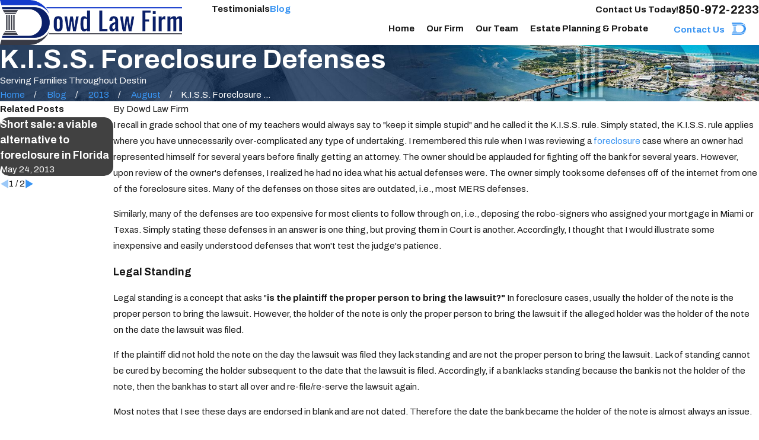

--- FILE ---
content_type: image/svg+xml; charset=utf-8
request_url: https://www.dowdlawfirm.com/cms/svg/site/ajxj67w5_yo.24.2601151646158.svg
body_size: 12847
content:
<?xml version="1.0" encoding="UTF-8" standalone="no"?>
<svg xmlns="http://www.w3.org/2000/svg" viewBox="0 0 24 24">
<style>
	g path { stroke: none; }
	g.root { display: none; }
	g.root:target { display: inline; }
	g line { stroke: black; }
	g circle { stroke: black; }
	g polyline { stroke: black; }
</style>
<g class="root" id="arrow_down" data-name="arrow down">
	<path d="M13.006 18.316l10.823-10.823a1.217 1.217 0 0 0-1.668-1.668l-10.006 10.006l-10.006-10.006A1.234 1.234 5.402 0 0 0.399 5.642a1.201 1.201 0 0 0-0.117 1.668A0.384 0.384 5.402 0 0 0.399 7.476L11.289 18.316a1.234 1.234 0 0 0 1.668 0Z" />
</g>
<g class="root" id="arrow_left" data-name="arrow-left">
	<path d="M4.82 12.12c0 0.24 0.24 0.48 0.36 0.72L16.69 23.52c0.24 0.36 0.6 0.48 0.96 0.48 0.48 0 0.84-0.12 1.08-0.36 0.48-0.36 0.6-1.2 0.24-1.68 0-0.12-0.12-0.12-0.24-0.24L8.18 12L18.74 2.16c0.48-0.36 0.6-1.2 0.24-1.68 0-0.12-0.12-0.12-0.24-0.24-0.24-0.12-0.6-0.24-1.08-0.24-0.36 0-0.72 0.12-0.96 0.48L5.18 11.16c-0.24 0.24-0.36 0.6-0.36 0.96h0Z" />
</g>
<g class="root" id="arrow_right" data-name="arrow-right">
	<path id="np_arrow_2284437_000000" class="st0" d="M19.184 11.88c0-0.24-0.24-0.48-0.36-0.72L7.305 0.48C7.065 0.12 6.704 0 6.344 0C5.865 0 5.504 0.12 5.264 0.36c-0.48 0.36-0.6 1.2-0.24 1.68c0 0.12 0.12 0.12 0.24 0.24L15.824 12l-10.56 9.84c-0.48 0.36-0.6 1.2-0.24 1.68c0 0.12 0.12 0.12 0.24 0.24C5.504 23.88 5.865 24 6.344 24c0.36 0 0.72-0.12 0.96-0.48l11.52-10.68C19.064 12.6 19.184 12.24 19.184 11.88L19.184 11.88z" />
</g>
<g class="root" id="blog_menu" data-name="blog menu">
	<path d="M16.285 0.001a3.434 3.434 0 0 0-3.304 2.571H0V4.286H12.981a3.409 3.409 0 0 0 6.609 0H24V2.572H19.59A3.434 3.434-1.715 0 0 16.285 0.001Zm0 1.714a1.714 1.714 0 1 1-1.714 1.714A1.702 1.702-1.715 0 1 16.285 1.715ZM7.714 8.572a3.434 3.434 0 0 0-3.304 2.571H0v1.714H4.41a3.409 3.409 0 0 0 6.609 0H24V11.143H11.018A3.434 3.434-1.715 0 0 7.714 8.572Zm0 1.714a1.714 1.714 0 1 1-1.714 1.714A1.702 1.702-1.715 0 1 7.714 10.286Zm8.571 6.857a3.434 3.434 0 0 0-3.304 2.571H0v1.714H12.981a3.409 3.409 0 0 0 6.609 0H24V19.715H19.59A3.434 3.434-1.715 0 0 16.285 17.143Zm0 1.714a1.714 1.714 0 1 1-1.714 1.714A1.702 1.702-1.715 0 1 16.285 18.858Z" />
</g>
<g class="root" id="btn_arw" data-name="btn_arw">
	<path xmlns="http://www.w3.org/2000/svg" class="cls-1" d="M3.619 8.281v7.438h-0.606v-7.438h0.606ZM4.161 8.281v7.438h0.606v-7.438h-0.606ZM5.309 8.281v7.438h0.606v-7.438h-0.606ZM6.458 8.281v7.438h0.606v-7.438h-0.606ZM2.215 7.454l0.501 0.498h4.644l0.501-0.498H2.215ZM2.215 16.546h5.645l-0.501-0.498H2.716l-0.501 0.498ZM8.609 6.102H1.468l0.538 1.024h6.065l0.538-1.024ZM8.609 17.899l-0.538-1.024H2.006l-0.538 1.024h7.141ZM0.937 19.328h15.735c4.046 0 7.328-3.282 7.328-7.328s-3.282-7.328-7.328-7.328H0.937l0.258 0.953h12.666c3.52 0 6.375 2.855 6.375 6.375s-2.855 6.375-6.375 6.375H1.195l-0.258 0.953ZM16.672 3.735c3.059 0 5.729 1.662 7.158 4.133C22.209 3.959 18.356 1.21 13.861 1.21H0l0.683 2.525h15.989ZM16.672 20.265H0.683L0 22.79h13.861c4.495 0 8.348-2.749 9.97-6.658-1.429 2.471-4.1 4.133-7.158 4.133Z" />
</g>
<g class="root" id="close" data-name="close">
	<path d="M1.285 0.002A1.498 1.498 0.012 0 0 0.012 1.5a1.498 1.498 0 0 0 0.434 0.884L10.019 11.986L0.447 21.604a1.408 1.408 0 0 0 0 1.992a1.393 1.393 0 0 0 1.962 0L11.996 14.009l9.572 9.587a1.498 1.498 0 0 0 2.007 0a1.408 1.408 0 0 0 0-1.992L14.034 11.986l9.587-9.587A1.423 1.423 0.012 0 0 21.614 0.437L11.996 10.009L2.454 0.437A1.588 1.588 0.012 0 0 1.285 0.002Z" />
</g>
<g class="root" id="flair" data-name="flair">
	<rect x="0" y="11.28" width="24" height="0.48" />
	<rect x="1.2" y="9.59999999999999" width="0.48" height="4.8" />
</g>
<g class="root" id="gavel" data-name="gavel">
	<path xmlns="http://www.w3.org/2000/svg" class="cls-1" d="M0.981 12.078c-0.026-0.063-0.031-0.131-0.005-0.193s0.068-0.115 0.131-0.141c0.063-0.026 0.131-0.031 0.193-0.005l2.324 0.867c0.131 0.047 0.198 0.193 0.146 0.324-0.037 0.099-0.136 0.162-0.235 0.162-0.031 0-0.057 0-0.089-0.016l-2.324-0.867c-0.063-0.021-0.115-0.068-0.141-0.131ZM3.551 15.479l-2.241 1.066c-0.125 0.057-0.178 0.209-0.12 0.334 0.031 0.063 0.078 0.104 0.141 0.131 0.026 0.01 0.057 0.016 0.084 0.016 0.037 0 0.073-0.01 0.11-0.026l2.241-1.066c0.125-0.057 0.178-0.209 0.12-0.334-0.063-0.125-0.209-0.178-0.334-0.12ZM5.269 10.851h0c0.042 0.094 0.136 0.151 0.23 0.151 0.031 0 0.068-0.005 0.099-0.021 0.063-0.026 0.11-0.078 0.131-0.141 0.026-0.063 0.021-0.131 0-0.193l-0.998-2.272c-0.026-0.063-0.073-0.11-0.136-0.136-0.063-0.026-0.131-0.021-0.193 0-0.125 0.057-0.183 0.204-0.131 0.329l0.998 2.272ZM10.404 12.982c0.031 0 0.063-0.005 0.094-0.016l2.298-0.935c0.131-0.052 0.188-0.198 0.141-0.329-0.026-0.063-0.073-0.11-0.136-0.136-0.063-0.026-0.131-0.026-0.193 0l-2.298 0.935c-0.063 0.026-0.11 0.073-0.136 0.136-0.026 0.063-0.026 0.131 0 0.193 0.042 0.099 0.136 0.157 0.235 0.157ZM10.127 15.688c0.026 0.063 0.073 0.11 0.131 0.141l2.272 1.003c0.031 0.016 0.068 0.021 0.099 0.021 0.094 0 0.188-0.057 0.23-0.151 0.057-0.125 0-0.277-0.131-0.329l-2.272-1.003c-0.125-0.057-0.277 0-0.329 0.131-0.026 0.063-0.031 0.131 0 0.193ZM23.989 16.936c0 0.256-0.084 0.507-0.24 0.71h0s-0.016 0.021-0.016 0.021c-0.225 0.282-0.559 0.444-0.919 0.444h0c-0.261 0-0.522-0.089-0.726-0.256-0.167-0.136-0.298-0.319-0.371-0.538l-0.031-0.057s-0.021-0.042-0.042-0.073c-0.037-0.063-0.104-0.162-0.214-0.277-0.094-0.099-0.261-0.245-0.528-0.392-0.225-0.021-0.454-0.078-0.705-0.183-0.277-0.115-0.58-0.277-0.93-0.496-0.622-0.392-1.348-0.935-2.225-1.666-1.556-1.306-3.343-3.003-4.884-4.497-0.235 0.178-0.481 0.324-0.726 0.434 0.057 0.115 0.089 0.235 0.089 0.355 0 0.183-0.063 0.36-0.178 0.501l-0.58 0.726c-0.151 0.193-0.381 0.303-0.632 0.303h0c-0.183 0-0.36-0.063-0.501-0.178l-3.108-2.476c-0.193-0.151-0.303-0.387-0.303-0.632 0-0.183 0.063-0.36 0.178-0.501l0.58-0.726c0.151-0.193 0.387-0.303 0.632-0.303h0c0.063 0 0.125 0.005 0.183 0.021 0.11-0.564 0.35-1.097 0.705-1.541 0.355-0.449 0.82-0.804 1.348-1.034-0.057-0.115-0.089-0.235-0.089-0.355 0-0.183 0.063-0.36 0.178-0.501l0.58-0.726c0.151-0.193 0.387-0.303 0.632-0.303h0c0.183 0 0.36 0.063 0.501 0.178l3.108 2.476c0.193 0.151 0.303 0.387 0.303 0.632 0 0.183-0.063 0.36-0.178 0.501l-0.58 0.726s-0.005 0.005-0.01 0.01l-0.031 0.037h0c-0.151 0.162-0.366 0.256-0.59 0.256 0 0 0 0 0 0-0.063 0-0.125-0.005-0.183-0.021-0.052 0.266-0.141 0.538-0.261 0.799l0.507 0.329c1.102 0.716 2.246 1.452 3.311 2.173 1.52 1.029 2.601 1.823 3.39 2.497 0.658 0.564 1.081 1.018 1.342 1.426 0.089 0.141 0.151 0.272 0.198 0.402 0.12 0.136 0.245 0.256 0.381 0.35 0.24 0.172 0.439 0.23 0.512 0.251h0.037c0.245 0.026 0.47 0.11 0.653 0.256 0.282 0.225 0.444 0.559 0.444 0.919ZM23.075 16.612c-0.073-0.057-0.162-0.089-0.261-0.089-0.131 0-0.245 0.057-0.324 0.157-0.057 0.073-0.089 0.162-0.089 0.261 0 0.125 0.057 0.245 0.157 0.324 0.172 0.141 0.444 0.11 0.585-0.068 0.057-0.073 0.089-0.162 0.089-0.256 0-0.131-0.057-0.245-0.157-0.324ZM21.858 16.095s-0.01 0.016-0.016 0.021c-0.01 0.016-0.026 0.021-0.031 0.031-0.005 0.01-0.01 0.026-0.026 0.042 0 0-0.005 0.01-0.01 0.01 0.026 0.026 0.052 0.047 0.078 0.073 0.01-0.016 0.021-0.031 0.031-0.047h0s0.016-0.021 0.016-0.021c0.016-0.021 0.031-0.037 0.047-0.052-0.031-0.021-0.057-0.042-0.089-0.063ZM10.445 5.215c-0.543 0.167-1.013 0.486-1.363 0.919-0.35 0.439-0.554 0.966-0.59 1.536l2.329 1.854c0.543-0.167 1.013-0.486 1.363-0.919 0.35-0.439 0.554-0.966 0.595-1.53l-2.335-1.859ZM12.702 9.153c2.094 2.027 4.461 4.262 6.221 5.542 0.501 0.366 0.951 0.648 1.327 0.83 0.037-0.01 0.068-0.01 0.099-0.01 0.026 0 0.057 0 0.084 0.01 0.219 0.057 0.428 0.136 0.658 0.245 0.031 0 0.042-0.01 0.052-0.01 0.021-0.01 0.037-0.021 0.052-0.042 0.01-0.016 0.026-0.026 0.031-0.031 0.005-0.016 0.016-0.026 0.026-0.042 0.021-0.026 0.026-0.042 0.026-0.089 0-0.005 0-0.026-0.01-0.037 0-0.005 0-0.016 0-0.021-0.151-0.193-0.266-0.371-0.366-0.564-0.016-0.031-0.026-0.068-0.037-0.11-0.094-0.11-0.188-0.214-0.292-0.319-0.46-0.465-1.154-1.039-2.058-1.703-1.499-1.102-3.385-2.324-5.213-3.505l-0.465-0.303s0 0 0 0c-0.021 0.031-0.037 0.057-0.057 0.084-0.021 0.026-0.047 0.052-0.068 0.073h0ZM10.529 4.312l3.108 2.476s0.052 0.016 0.068-0.01l0.58-0.726s0.01-0.021 0.01-0.031c0-0.016-0.005-0.031-0.021-0.042l-3.108-2.476s-0.052-0.016-0.068 0.01l-0.58 0.726s-0.01 0.016-0.01 0.031c0 0.016 0.005 0.031 0.021 0.042ZM10.738 10.428l-3.108-2.476s-0.021-0.01-0.031-0.01c-0.016 0-0.026 0.005-0.042 0.021l-0.58 0.726s-0.01 0.021-0.01 0.031c0 0.016 0.005 0.031 0.021 0.037l3.108 2.476s0.052 0.016 0.068-0.01l0.58-0.726s0.01-0.021 0.01-0.031c0-0.016-0.005-0.031-0.021-0.042ZM14.002 7.017h0s0 0 0 0ZM13.412 19.824v0.559c0 0.481-0.392 0.877-0.877 0.877H0.877c-0.481 0-0.877-0.392-0.877-0.877v-0.559c0-0.481 0.392-0.877 0.877-0.877h0.736v-0.924c0-0.481 0.392-0.877 0.877-0.877h8.44c0.481 0 0.872 0.392 0.877 0.877v0.924h0.736c0.481 0 0.877 0.392 0.877 0.877ZM11.041 18.947v-0.924c0-0.063-0.052-0.12-0.115-0.12H2.491c-0.063 0-0.115 0.052-0.12 0.12v0.924h8.67ZM12.54 19.704H0.877c-0.063 0-0.115 0.052-0.115 0.115v0.559c0 0.063 0.052 0.115 0.12 0.115h11.663c0.063 0 0.115-0.052 0.115-0.12v-0.559c0-0.063-0.052-0.115-0.115-0.115Z" />
</g>
<g class="root" id="handshake" data-name="handshake">
	<path xmlns="http://www.w3.org/2000/svg" class="cls-1" d="M23.938 4.427c-0.074-0.176-0.273-0.256-0.449-0.182 0 0-0.148 0.063-0.387 0.165-0.717 0.302-2.242 0.944-2.93 1.235-0.085 0.034-0.159 0.108-0.188 0.199-0.034 0.091-0.028 0.188 0.017 0.273 0.063 0.114 0.154 0.336 0.256 0.609-0.307 0.137-0.62 0.296-0.876 0.432-0.33 0.176-0.563 0.313-0.569 0.313-0.142 0.08-0.205 0.256-0.148 0.41 0 0 0.034 0.097 0.091 0.262 0.074 0.216 0.188 0.546 0.324 0.95-0.609 0.41-1.457 0.848-2.441 1.024 0.085-0.119 0.154-0.239 0.211-0.358 0.114-0.262 0.171-0.529 0.171-0.768 0-0.193-0.034-0.381-0.125-0.546-0.046-0.085-0.114-0.165-0.205-0.228-0.091-0.063-0.205-0.097-0.319-0.097-0.159 0-0.302 0.063-0.427 0.148-0.262 0.188-0.609 0.307-0.888 0.381-0.137 0.034-0.262 0.057-0.341 0.074-0.011 0-0.017 0-0.028 0-0.085-0.063-0.159-0.125-0.233-0.188-0.284-0.245-0.575-0.376-0.819-0.449-0.245-0.074-0.444-0.085-0.552-0.085-0.051 0-0.08 0-0.091 0h0s-0.023 0-0.023 0c-0.108 0.011-0.603 0.057-1.121 0.057-0.222 0-0.449-0.006-0.643-0.028-0.108-0.011-0.216-0.017-0.313-0.017-0.171 0-0.324 0.017-0.467 0.057-0.216 0.063-0.404 0.188-0.529 0.353-0.131 0.165-0.199 0.353-0.239 0.552v0.034c-0.171-0.011-0.404-0.028-0.671-0.028-0.319 0-0.694 0.017-1.081 0.074-0.33 0.051-0.683 0.097-1.07 0.097s-0.797-0.046-1.252-0.193c-0.421-0.137-0.882-0.364-1.377-0.728l0.131-0.603c0.04-0.182-0.074-0.358-0.256-0.404l-1.286-0.313l0.211-0.95c0.04-0.182-0.068-0.358-0.245-0.404L0.468 4.95c-0.182-0.051-0.37 0.063-0.421 0.245-0.051 0.182 0.057 0.37 0.245 0.421l1.963 0.523L0.007 16.181c-0.04 0.182 0.074 0.37 0.262 0.41 0.182 0.04 0.37-0.074 0.41-0.262l0.051-0.233l1.309 0.376c0.091 0.023 0.188 0.011 0.267-0.034 0.08-0.051 0.137-0.131 0.159-0.222l0.347-1.61c0.171 0.074 0.398 0.182 0.66 0.324 0.199 0.108 0.421 0.239 0.632 0.381-0.006 0-0.011 0.011-0.017 0.017-0.097 0.085-0.193 0.188-0.273 0.324-0.08 0.131-0.148 0.296-0.148 0.489 0 0.142 0.04 0.29 0.114 0.421 0.057 0.102 0.137 0.188 0.222 0.25 0.131 0.097 0.273 0.148 0.415 0.176 0.142 0.028 0.284 0.04 0.427 0.04 0.296 0 0.586-0.046 0.808-0.091 0.137-0.028 0.245-0.051 0.307-0.068 0 0.159 0.017 0.319 0.057 0.461 0.04 0.148 0.102 0.296 0.222 0.421 0.108 0.114 0.233 0.193 0.364 0.245 0.131 0.051 0.262 0.068 0.381 0.068 0.199 0 0.37-0.051 0.506-0.102 0.046 0.176 0.114 0.358 0.222 0.535v0.011c0.142 0.199 0.324 0.336 0.506 0.421 0.188 0.085 0.381 0.131 0.569 0.131 0.046 0 0.091 0 0.137-0.011 0.011 0.085 0.023 0.171 0.04 0.245v0.023c0.04 0.097 0.091 0.171 0.159 0.233 0.097 0.091 0.205 0.148 0.324 0.182 0.119 0.034 0.25 0.051 0.387 0.051 0.33 0 0.711-0.097 1.127-0.319 0.017-0.011 0.028-0.023 0.046-0.034 0.114 0.063 0.239 0.125 0.393 0.193l0.023 0.011c0.245 0.091 0.461 0.137 0.66 0.137 0.222 0 0.415-0.057 0.569-0.165 0.114-0.074 0.193-0.171 0.256-0.267 0.034-0.051 0.051-0.102 0.074-0.154 0.182 0.08 0.393 0.142 0.637 0.142 0.262 0 0.552-0.08 0.808-0.279 0.216-0.165 0.364-0.347 0.449-0.529 0.028-0.063 0.046-0.119 0.063-0.176 0.142 0.04 0.279 0.063 0.41 0.063 0.182 0 0.347-0.04 0.489-0.102 0.216-0.097 0.387-0.239 0.518-0.381 0.131-0.142 0.228-0.29 0.302-0.398 0.091-0.137 0.125-0.279 0.148-0.415 0.108 0.028 0.222 0.046 0.33 0.046 0.358 0 0.677-0.142 0.91-0.364 0.233-0.222 0.387-0.529 0.393-0.865 0-0.216-0.068-0.444-0.211-0.643v-0.011s-0.028-0.023-0.034-0.034c0.125-0.131 0.358-0.353 0.717-0.569 0.427-0.262 1.018-0.506 1.792-0.575 0 0 0.006 0 0.011 0 0.046 0.171 0.091 0.324 0.125 0.461 0.051 0.216 0.091 0.393 0.097 0.484 0.011 0.102 0.068 0.193 0.154 0.25 0.085 0.057 0.193 0.068 0.29 0.04 0.541-0.171 0.888-0.267 1.098-0.319 0.108-0.028 0.176-0.04 0.222-0.051h0.046s0.006-0.011 0.006-0.011h0c0.057-0.006 0.102-0.028 0.142-0.057 0.051 0.165 0.091 0.313 0.125 0.421 0.051 0.176 0.08 0.273 0.08 0.273 0.051 0.182 0.245 0.284 0.427 0.233 0.182-0.051 0.284-0.245 0.233-0.427 0 0-0.609-2.06-1.297-4.284-0.347-1.109-0.711-2.264-1.036-3.22-0.159-0.478-0.313-0.91-0.444-1.263-0.068-0.182-0.131-0.341-0.188-0.478 1.064-0.444 2.998-1.263 2.998-1.263 0.176-0.074 0.256-0.273 0.182-0.449ZM16.325 8.842c0.011 0.04 0.017 0.091 0.017 0.154 0 0.137-0.034 0.313-0.114 0.489-0.046 0.097-0.108 0.199-0.176 0.29-0.182-0.159-0.37-0.313-0.558-0.455-0.028-0.023-0.051-0.04-0.08-0.057 0.284-0.085 0.614-0.216 0.916-0.421ZM1.873 15.715l-0.979-0.279s-0.011 0-0.017 0l1.752-7.852l0.95 0.233l-1.713 7.903ZM4.843 16.341c-0.142 0-0.273-0.017-0.358-0.046-0.04-0.011-0.068-0.028-0.085-0.04l-0.028-0.028c-0.023-0.04-0.028-0.068-0.028-0.091 0-0.034 0.011-0.074 0.046-0.131 0.051-0.085 0.154-0.182 0.239-0.245 0.017-0.011 0.028-0.017 0.04-0.028 0.114 0.091 0.222 0.188 0.319 0.29 0.102 0.108 0.199 0.199 0.296 0.284-0.148 0.023-0.296 0.04-0.444 0.04ZM7.466 17.223s0 0 0 0h0s-0.011 0.006-0.011 0.006c-0.028 0.017-0.097 0.057-0.188 0.085-0.091 0.034-0.193 0.057-0.284 0.057-0.051 0-0.097-0.006-0.137-0.023-0.04-0.017-0.074-0.034-0.114-0.08-0.011-0.006-0.04-0.051-0.057-0.125-0.023-0.074-0.034-0.176-0.034-0.296 0-0.296 0.085-0.671 0.222-0.95 0.068-0.137 0.148-0.245 0.222-0.313 0.074-0.068 0.131-0.085 0.176-0.091h0.017c0.057 0 0.068 0.011 0.102 0.034 0.023 0.023 0.051 0.057 0.074 0.114 0.04 0.085 0.074 0.205 0.091 0.336 0.017 0.125 0.023 0.256 0.023 0.364 0 0.074 0 0.131 0 0.171v0.046s0 0.011 0 0.011h0c-0.006 0.074 0.011 0.137 0.046 0.193-0.063 0.137-0.114 0.284-0.142 0.438ZM9.042 17.689c-0.034 0.102-0.063 0.205-0.08 0.307-0.017 0.102-0.028 0.205-0.04 0.302-0.023 0.017-0.046 0.04-0.063 0.063-0.011 0-0.034 0.006-0.068 0.006-0.074 0-0.182-0.023-0.273-0.068-0.091-0.046-0.171-0.108-0.222-0.176-0.131-0.216-0.176-0.415-0.176-0.603 0-0.262 0.102-0.501 0.239-0.671 0.068-0.085 0.148-0.148 0.216-0.188 0.074-0.04 0.131-0.051 0.171-0.051h0.034s0.046 0.017 0.085 0.063c0.057 0.068 0.114 0.228 0.142 0.398 0.028 0.171 0.04 0.347 0.04 0.467 0 0.046 0 0.08 0 0.102v0.028s0 0 0 0h0s0 0.006 0 0.011ZM9.833 19.095c-0.108 0-0.182-0.017-0.222-0.034-0.006-0.034-0.011-0.074-0.017-0.119-0.006-0.08-0.011-0.176-0.011-0.279 0-0.262 0.034-0.569 0.108-0.774 0.034-0.102 0.08-0.176 0.114-0.205l0.034-0.028h0.034s0-0.006 0-0.006h0l0.034 0.011s0.091 0.085 0.142 0.205c0.08 0.176 0.131 0.432 0.159 0.637 0.011 0.102 0.023 0.193 0.028 0.256 0 0.034 0 0.057 0 0.074v0.017s0 0 0 0c0 0.057 0.023 0.108 0.046 0.154-0.176 0.057-0.336 0.085-0.455 0.085ZM17.554 16.29c-0.114 0.108-0.273 0.176-0.444 0.176-0.131 0-0.273-0.04-0.427-0.148-0.216-0.148-0.489-0.376-0.779-0.626-0.432-0.376-0.888-0.808-1.235-1.149-0.176-0.171-0.324-0.313-0.427-0.415-0.051-0.051-0.091-0.091-0.119-0.119-0.028-0.028-0.04-0.046-0.04-0.046-0.131-0.137-0.347-0.137-0.484 0-0.137 0.131-0.137 0.347 0 0.484 0 0 0.432 0.438 0.984 0.962 0.273 0.262 0.58 0.541 0.876 0.802 0.199 0.176 0.393 0.33 0.575 0.472 0.011 0.028 0.017 0.057 0.034 0.08h0s0.057 0.102 0.057 0.199c0 0.057-0.011 0.114-0.057 0.188-0.085 0.137-0.193 0.29-0.319 0.398-0.063 0.057-0.125 0.097-0.193 0.125-0.068 0.028-0.137 0.046-0.216 0.046-0.131 0-0.307-0.04-0.546-0.193-0.438-0.273-0.973-0.814-1.377-1.28-0.205-0.233-0.381-0.449-0.501-0.609-0.063-0.08-0.108-0.142-0.142-0.188l-0.04-0.051l-0.011-0.017c-0.114-0.154-0.324-0.182-0.478-0.074-0.154 0.114-0.182 0.324-0.074 0.478 0 0 0.302 0.415 0.734 0.905 0.398 0.449 0.893 0.967 1.4 1.314 0 0 0 0.006 0 0.011 0 0.051-0.011 0.119-0.046 0.199-0.04 0.08-0.108 0.176-0.245 0.279-0.142 0.108-0.262 0.137-0.393 0.137-0.131 0-0.267-0.04-0.398-0.097-0.131-0.057-0.245-0.131-0.33-0.193l-0.034-0.028c-0.08-0.068-0.233-0.228-0.404-0.41-0.262-0.279-0.575-0.626-0.819-0.905-0.125-0.137-0.228-0.262-0.307-0.347-0.074-0.085-0.119-0.137-0.119-0.137-0.125-0.142-0.341-0.159-0.484-0.034-0.142 0.125-0.159 0.341-0.034 0.484 0 0 0.37 0.427 0.774 0.876 0.205 0.228 0.415 0.455 0.592 0.649 0.091 0.097 0.176 0.182 0.245 0.25 0.028 0.028 0.057 0.051 0.08 0.074-0.006 0.046-0.023 0.097-0.046 0.142-0.023 0.04-0.046 0.063-0.074 0.085-0.034 0.017-0.08 0.04-0.176 0.04-0.091 0-0.228-0.023-0.41-0.091-0.364-0.171-0.586-0.302-0.7-0.381-0.023-0.017-0.04-0.028-0.057-0.04-0.017-0.154-0.046-0.364-0.097-0.575-0.051-0.216-0.125-0.438-0.262-0.643-0.068-0.102-0.154-0.193-0.267-0.267-0.114-0.074-0.256-0.125-0.41-0.119h-0.023s0 0 0 0c-0.063 0-0.114 0.023-0.171 0.04-0.011-0.085-0.034-0.176-0.057-0.267-0.046-0.154-0.108-0.313-0.216-0.461-0.108-0.142-0.279-0.273-0.489-0.319-0.057-0.011-0.114-0.017-0.171-0.017-0.182 0-0.353 0.057-0.506 0.142 0 0 0 0 0 0-0.011-0.182-0.046-0.387-0.114-0.592-0.057-0.154-0.142-0.313-0.279-0.444-0.137-0.131-0.347-0.222-0.563-0.216h-0.051c-0.239 0.011-0.444 0.125-0.603 0.267-0.233 0.216-0.393 0.506-0.501 0.814-0.017 0.051-0.023 0.102-0.04 0.154-0.165-0.108-0.376-0.279-0.597-0.512h-0.006c-0.529-0.546-1.195-0.962-1.735-1.246-0.33-0.176-0.614-0.307-0.785-0.376l1.075-4.961c0.461 0.307 0.905 0.518 1.326 0.654 0.529 0.171 1.018 0.228 1.462 0.228s0.836-0.057 1.172-0.108c0.347-0.051 0.688-0.068 0.979-0.068 0.188 0 0.347 0.006 0.478 0.017-0.119 0.273-0.279 0.563-0.421 0.785-0.08 0.131-0.154 0.239-0.205 0.319-0.028 0.04-0.046 0.068-0.063 0.091l-0.017 0.023h0c-0.063 0.091-0.08 0.199-0.051 0.296 0.028 0.102 0.097 0.182 0.193 0.222 0.023 0.006 0.495 0.222 1.092 0.222 0.182 0 0.381-0.023 0.58-0.08 0.296-0.091 0.597-0.279 0.814-0.592 0.063-0.085 0.114-0.188 0.159-0.29 0.159 0.04 0.376 0.08 0.626 0.08 0.063 0 0.131 0 0.193-0.011 0.028 0.023 0.074 0.063 0.154 0.131 0.415 0.347 1.462 1.235 2.532 2.191 0.535 0.478 1.07 0.979 1.536 1.434 0.461 0.455 0.848 0.871 1.075 1.172 0.063 0.091 0.08 0.165 0.08 0.245 0 0.125-0.063 0.262-0.176 0.37ZM18.305 14.23c-0.256 0.176-0.449 0.353-0.58 0.484-0.256-0.279-0.546-0.575-0.876-0.893-1.274-1.235-2.953-2.668-3.698-3.294 0.034-0.017 0.063-0.028 0.097-0.046 0.165-0.091 0.222-0.302 0.131-0.467-0.091-0.165-0.302-0.222-0.467-0.131-0.256 0.148-0.518 0.193-0.751 0.193-0.171 0-0.319-0.028-0.438-0.057 0.017-0.102 0.028-0.211 0.04-0.324 0.011-0.188-0.131-0.353-0.319-0.364-0.188-0.011-0.353 0.131-0.364 0.319-0.017 0.302-0.074 0.535-0.148 0.706-0.108 0.262-0.25 0.393-0.404 0.478-0.159 0.085-0.347 0.125-0.546 0.125-0.148 0-0.284-0.023-0.415-0.051 0.074-0.114 0.154-0.245 0.233-0.387 0.125-0.222 0.25-0.467 0.347-0.717 0.085-0.228 0.148-0.449 0.165-0.683h0c0.023-0.091 0.046-0.159 0.074-0.211 0.04-0.08 0.074-0.114 0.142-0.148 0.068-0.034 0.176-0.063 0.358-0.063 0.068 0 0.148 0 0.239 0.011 0.233 0.023 0.478 0.034 0.717 0.034 0.62 0 1.178-0.057 1.212-0.063h0s0.028 0 0.028 0c0.057 0 0.193 0.006 0.358 0.057 0.171 0.051 0.37 0.142 0.569 0.313 0.319 0.273 0.7 0.535 1.064 0.808 0.364 0.273 0.711 0.563 0.944 0.865 0.074 0.091 0.188 0.142 0.302 0.125 1.223-0.119 2.247-0.614 2.987-1.092 0.199 0.592 0.427 1.263 0.643 1.934 0.193 0.603 0.381 1.201 0.541 1.73-0.967 0.108-1.701 0.461-2.196 0.802ZM22.032 12.125c0.25 0.808 0.472 1.553 0.654 2.145-0.017 0-0.034-0.006-0.051 0-0.028 0-0.307 0.046-1.121 0.29-0.017-0.085-0.04-0.171-0.063-0.273-0.25-0.979-0.779-2.629-1.252-4.04-0.336-1.013-0.643-1.895-0.791-2.316 0.256-0.142 0.677-0.37 1.087-0.558 0.444 1.252 1.03 3.118 1.536 4.751Z" />
</g>
<g class="root" id="logo" data-name="logo">
	<path xmlns="http://www.w3.org/2000/svg" class="cls-1" d="M3.619 8.281v7.438h-0.606v-7.438h0.606ZM4.161 8.281v7.438h0.606v-7.438h-0.606ZM5.309 8.281v7.438h0.606v-7.438h-0.606ZM6.458 8.281v7.438h0.606v-7.438h-0.606ZM2.215 7.454l0.501 0.498h4.644l0.501-0.498H2.215ZM2.215 16.546h5.645l-0.501-0.498H2.716l-0.501 0.498ZM8.609 6.102H1.468l0.538 1.024h6.065l0.538-1.024ZM8.609 17.899l-0.538-1.024H2.006l-0.538 1.024h7.141ZM0.937 19.328h15.735c4.046 0 7.328-3.282 7.328-7.328s-3.282-7.328-7.328-7.328H0.937l0.258 0.953h12.666c3.52 0 6.375 2.855 6.375 6.375s-2.855 6.375-6.375 6.375H1.195l-0.258 0.953ZM16.672 3.735c3.059 0 5.729 1.662 7.158 4.133C22.209 3.959 18.356 1.21 13.861 1.21H0l0.683 2.525h15.989ZM16.672 20.265H0.683L0 22.79h13.861c4.495 0 8.348-2.749 9.97-6.658-1.429 2.471-4.1 4.133-7.158 4.133Z" />
</g>
<g class="root" id="menu" data-name="menu">
	<path d="M0 2.634v2.927H24v-2.927Zm0 7.902v2.927H24V10.537Zm0 7.902v2.927H24v-2.927Z" />
</g>
<g class="root" id="phone" data-name="phone">
	<path d="M6.407 0.948L8.464 5.07a1.715 1.715 0 0 1-0.322 1.98c-0.56 0.56-1.208 1.208-1.664 1.673a1.709 1.709 0 0 0-0.295 2.01l0.013 0.023a20.558 20.558 0 0 0 3.12 3.952a20.6 20.6 0 0 0 3.926 3.108l0.026 0.016a1.713 1.713 0 0 0 2.014-0.304l1.667-1.667a1.715 1.715 0 0 1 1.98-0.322l4.121 2.06a1.715 1.715 0 0 1 0.948 1.533V22.282A1.712 1.712-7.494 0 1 21.83 23.938a32.41 32.41 0 0 1-13.996-7.764A32.422 32.422-7.494 0 1 0.065 2.173A1.712 1.712-7.494 0 1 1.722 0h3.152a1.715 1.715 0 0 1 1.533 0.948Z" />
</g>
<g class="root" id="read_less" data-name="read less">
	<path d="M13.496 24v-1.528h-2.992v1.528h2.992Zm0-3.056v-1.528h-2.992v1.528h2.992Zm0-3.056v-1.528h-2.992v1.528h2.992ZM6 6.136l2.12 2.16l2.384-2.44v8.976h2.992V5.856l2.384 2.44l2.12-2.16L12 0L6 6.136Z" />
</g>
<g class="root" id="read_more" data-name="read more">
	<path d="M10.504 0v1.528h2.992V0h-2.992Zm0 3.056v1.528h2.992v-1.528h-2.992Zm0 3.056v1.528h2.992v-1.528h-2.992Zm7.496 11.752l-2.12-2.16l-2.384 2.44v-8.976h-2.992v8.976l-2.384-2.44l-2.12 2.16l6 6.136l6-6.136Z" />
</g>
<g class="root" id="record" data-name="record">
	<path xmlns="http://www.w3.org/2000/svg" class="cls-1" d="M17.625 0H0.375C0.169 0 0 0.169 0 0.375v23.25c0 0.206 0.169 0.375 0.375 0.375h17.25c0.206 0 0.375-0.169 0.375-0.375V0.375c0-0.206-0.169-0.375-0.375-0.375ZM17.25 23.25H0.75V0.75h16.5v22.5ZM3 7.5v-4.125c0-0.206 0.169-0.375 0.375-0.375h3.386c0.206 0 0.375 0.169 0.375 0.375s-0.169 0.375-0.375 0.375h-3.011v3.375h3.375v-0.75c0-0.206 0.169-0.375 0.375-0.375s0.375 0.169 0.375 0.375v1.125c0 0.206-0.169 0.375-0.375 0.375h-4.125c-0.206 0-0.375-0.169-0.375-0.375ZM6 5.471l1.984-1.984c0.146-0.146 0.382-0.146 0.529 0s0.146 0.382 0 0.529l-2.25 2.25c-0.075 0.075-0.169 0.109-0.266 0.109s-0.191-0.038-0.266-0.109l-1.125-1.125c-0.146-0.146-0.146-0.382 0-0.529s0.382-0.146 0.529 0l0.859 0.859ZM9.375 4.125c0-0.206 0.169-0.375 0.375-0.375h4.875c0.206 0 0.375 0.169 0.375 0.375s-0.169 0.375-0.375 0.375h-4.875c-0.206 0-0.375-0.169-0.375-0.375ZM9.375 6.375c0-0.206 0.169-0.375 0.375-0.375h3.375c0.206 0 0.375 0.169 0.375 0.375s-0.169 0.375-0.375 0.375h-3.375c-0.206 0-0.375-0.169-0.375-0.375ZM3 14.25v-4.125c0-0.206 0.169-0.375 0.375-0.375h3.386c0.206 0 0.375 0.169 0.375 0.375s-0.169 0.375-0.375 0.375h-3.011v3.375h3.375v-0.75c0-0.206 0.169-0.375 0.375-0.375s0.375 0.169 0.375 0.375v1.125c0 0.206-0.169 0.375-0.375 0.375h-4.125c-0.206 0-0.375-0.169-0.375-0.375ZM8.516 10.234c0.146 0.146 0.146 0.382 0 0.529l-2.25 2.25c-0.075 0.075-0.169 0.109-0.266 0.109s-0.191-0.038-0.266-0.109l-1.125-1.125c-0.146-0.146-0.146-0.382 0-0.529s0.382-0.146 0.529 0l0.859 0.859l1.984-1.984c0.146-0.146 0.382-0.146 0.529 0ZM9.375 10.875c0-0.206 0.169-0.375 0.375-0.375h4.875c0.206 0 0.375 0.169 0.375 0.375s-0.169 0.375-0.375 0.375h-4.875c-0.206 0-0.375-0.169-0.375-0.375ZM9.375 13.125c0-0.206 0.169-0.375 0.375-0.375h3.375c0.206 0 0.375 0.169 0.375 0.375s-0.169 0.375-0.375 0.375h-3.375c-0.206 0-0.375-0.169-0.375-0.375ZM3 21v-4.125c0-0.206 0.169-0.375 0.375-0.375h3.386c0.206 0 0.375 0.169 0.375 0.375s-0.169 0.375-0.375 0.375h-3.011v3.375h3.375v-0.75c0-0.206 0.169-0.375 0.375-0.375s0.375 0.169 0.375 0.375v1.125c0 0.206-0.169 0.375-0.375 0.375h-4.125c-0.206 0-0.375-0.169-0.375-0.375ZM8.516 16.984c0.146 0.146 0.146 0.382 0 0.529l-2.25 2.25c-0.075 0.075-0.169 0.109-0.266 0.109s-0.191-0.038-0.266-0.109l-1.125-1.125c-0.146-0.146-0.146-0.382 0-0.529s0.382-0.146 0.529 0l0.859 0.859l1.984-1.984c0.146-0.146 0.382-0.146 0.529 0ZM9.375 17.625c0-0.206 0.169-0.375 0.375-0.375h4.875c0.206 0 0.375 0.169 0.375 0.375s-0.169 0.375-0.375 0.375h-4.875c-0.206 0-0.375-0.169-0.375-0.375ZM9.375 19.875c0-0.206 0.169-0.375 0.375-0.375h3.375c0.206 0 0.375 0.169 0.375 0.375s-0.169 0.375-0.375 0.375h-3.375c-0.206 0-0.375-0.169-0.375-0.375ZM22.5 4.875h-0.375v-1.5c0-0.206-0.169-0.375-0.375-0.375h-2.25c-0.206 0-0.375 0.169-0.375 0.375v16.5c0 0.064 0.015 1.616 1.166 3.919 0.064 0.128 0.195 0.206 0.334 0.206s0.274-0.079 0.334-0.206c1.151-2.302 1.166-3.851 1.166-3.919V5.625h0.375c0.413 0 0.75 0.338 0.75 0.75v5.625c0 0.206 0.169 0.375 0.375 0.375s0.375-0.169 0.375-0.375v-5.625c0-0.829-0.671-1.5-1.5-1.5ZM21.375 19.875s-0.015 1.132-0.75 2.858c-0.735-1.725-0.75-2.846-0.75-2.858v-0.375h1.5v0.375ZM21.375 18.75h-1.5v-6.375h1.5v6.375ZM21.375 11.625h-1.5V5.625h1.5v6ZM21.375 4.875h-1.5v-1.125h1.5v1.125Z" />
</g>
<g class="root" id="scales" data-name="scales">
	<path xmlns="http://www.w3.org/2000/svg" class="cls-1" d="M22.337 11.891l-1.508-4.633c0.318-0.196 0.514-0.54 0.514-0.915 0-0.27-0.1-0.527-0.283-0.723 0.161-0.096 0.296-0.187 0.41-0.283 0.179-0.153 0.279-0.379 0.279-0.628 0-0.571-0.37-0.915-0.989-0.915h-0.51v0.728h0.51c0.257 0 0.257 0.065 0.257 0.183 0 0.035-0.013 0.061-0.026 0.074-0.336 0.283-0.798 0.488-1.342 0.588-0.619 0.113-1.264 0.087-1.874-0.074-0.322-0.087-0.649-0.214-0.972-0.34-0.553-0.218-1.129-0.445-1.756-0.488-0.418-0.031-0.85 0.026-1.246 0.157-0.065 0.022-0.126 0.048-0.192 0.078-0.227-0.519-0.689-0.898-1.246-1.015V2.36h-0.728v1.325c-0.553 0.118-1.015 0.497-1.246 1.015-0.061-0.031-0.126-0.057-0.192-0.078-0.401-0.135-0.828-0.187-1.246-0.157-0.632 0.044-1.203 0.27-1.761 0.488-0.318 0.126-0.645 0.253-0.967 0.34-0.61 0.161-1.255 0.187-1.874 0.074-0.545-0.1-1.007-0.305-1.342-0.588-0.013-0.009-0.026-0.039-0.026-0.074 0-0.118 0-0.183 0.257-0.183h0.51v-0.728h-0.51c-0.619 0-0.985 0.34-0.985 0.915 0 0.244 0.1 0.475 0.279 0.628 0.113 0.096 0.248 0.192 0.41 0.283-0.183 0.2-0.283 0.458-0.283 0.723 0 0.375 0.196 0.719 0.514 0.915l-1.508 4.633H0.002v0.366c0 0.349 0.039 0.693 0.113 1.024 0.418 1.843 1.9 3.133 3.604 3.133s3.295-1.399 3.643-3.33c0.048-0.27 0.074-0.549 0.074-0.828v-0.366h-1.669l-1.495-4.602c0.344-0.192 0.562-0.553 0.562-0.95 0-0.061-0.004-0.122-0.017-0.183 0.558 0.035 1.085-0.022 1.599-0.157 0.362-0.096 0.706-0.231 1.05-0.366 0.527-0.205 1.024-0.401 1.543-0.44 0.327-0.026 0.658 0.017 0.963 0.122 0.161 0.052 0.244 0.113 0.27 0.157 0.017 0.514 0.261 0.989 0.667 1.312v4.171c-0.009 1.068 0 1.97 0.004 2.693 0.026 2.65 0.039 3.996-0.732 5.853h-3.343l-0.906 1.412h-3.317v0.728h18.365v-0.728h-2.911l-0.911-1.412h-3.343c-0.767-1.857-0.754-3.203-0.732-5.853v-0.035c0.009-0.767 0.017-1.639 0.009-2.654v-4.175c0.405-0.322 0.649-0.798 0.667-1.312 0.031-0.044 0.113-0.105 0.27-0.157 0.305-0.1 0.641-0.144 0.963-0.122 0.519 0.035 1.015 0.231 1.543 0.44 0.336 0.131 0.684 0.27 1.05 0.366 0.514 0.135 1.033 0.196 1.599 0.157-0.013 0.061-0.017 0.122-0.017 0.183 0 0.397 0.218 0.758 0.562 0.95l-1.495 4.602h-1.669v0.366c0 0.279 0.026 0.558 0.074 0.828 0.349 1.931 1.878 3.33 3.643 3.33s3.186-1.29 3.604-3.133c0.074-0.336 0.113-0.68 0.113-1.024v-0.366h-1.669ZM3.746 5.986c0.196 0 0.357 0.161 0.357 0.357s-0.161 0.357-0.357 0.357-0.357-0.161-0.357-0.357 0.161-0.357 0.357-0.357ZM6.687 12.619c-0.009 0.113-0.026 0.227-0.044 0.336-0.283 1.582-1.517 2.728-2.924 2.728s-2.549-1.055-2.889-2.563c-0.035-0.166-0.065-0.331-0.078-0.501h5.94ZM5.001 11.891h-2.563l1.281-3.944l1.281 3.944ZM12.004 4.374c0.571 0 1.037 0.466 1.037 1.037s-0.466 1.037-1.037 1.037-1.037-0.466-1.037-1.037 0.466-1.037 1.037-1.037ZM11.647 13.643c-0.009-0.771-0.017-1.643-0.004-2.685v-3.831c0.257 0.061 0.471 0.061 0.728 0v3.835c0.009 0.989 0 1.839-0.004 2.589v0.087c-0.026 2.567-0.039 4.014 0.671 5.862h-2.057c0.71-1.848 0.697-3.29 0.671-5.857ZM16.768 20.233l0.44 0.68H6.801l0.44-0.68h9.522ZM20.258 5.986c0.196 0 0.357 0.161 0.357 0.357s-0.161 0.357-0.357 0.357-0.357-0.161-0.357-0.357 0.161-0.357 0.357-0.357ZM20.289 7.947l1.281 3.944h-2.563l1.281-3.944ZM23.178 13.12c-0.34 1.508-1.53 2.563-2.889 2.563s-2.637-1.146-2.924-2.728c-0.022-0.109-0.035-0.222-0.044-0.336h5.94c-0.017 0.166-0.044 0.336-0.078 0.501Z" />
</g>
<g class="root" id="scroll_left" data-name="scroll-left">
	<path id="Polygon_2" class="st0" d="M1.8 12L22.2 0v24L1.8 12z" />
</g>
<g class="root" id="scroll_right" data-name="scroll-right">
	<path d="M22.2 12L1.8 24V0L22.2 12z" />
</g>
<g class="root" id="search" data-name="search">
	<path d="M2.771 8.945a6.153 6.153 0 1 1 1.802 4.376A5.954 5.954-858.836 0 1 2.771 8.945Zm13.317 6.177l-0.384-0.384a8.546 8.546 0 0 0 2.124-5.792a8.69 8.69 0 0 0-2.574-6.338a8.524 8.524 0 0 0-6.306-2.606a8.9 8.9 0 0 0-8.947 8.945a8.521 8.521 0 0 0 2.607 6.306a8.681 8.681 0 0 0 6.338 2.574a8.546 8.546 0 0 0 5.792-2.123l0.384 0.384v1.094l6.818 6.818l2.06-2.06l-6.818-6.818Z" />
</g>
<g class="root" id="side_nav_arrow" data-name="side-nav-arrow">
	<path d="M22.2 12L1.8 24V0L22.2 12z" />
</g>
<g class="root" id="star" data-name="star">
	<polygon points="12 18.1 19.4 23.5 16.6 14.7 24 9.5 15 9.5 12 0.5 9 9.5 0 9.5 7.4 14.7 4.6 23.5" xmlns="http://www.w3.org/2000/svg" />
</g>
</svg>